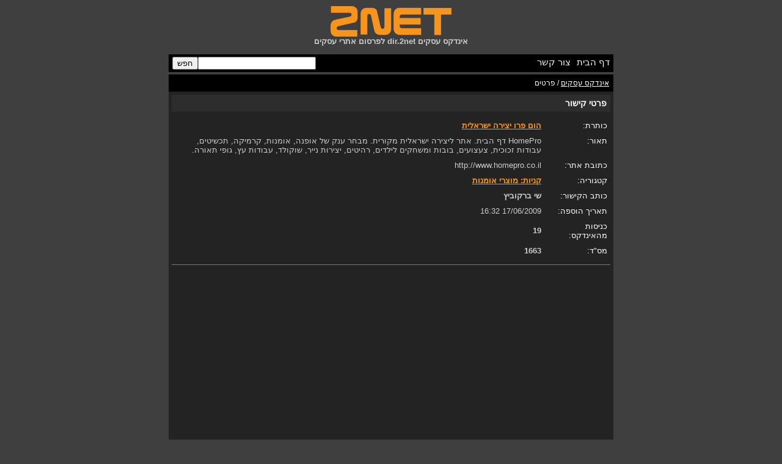

--- FILE ---
content_type: text/html; charset=utf-8
request_url: https://dir.2net.co.il/detail/link-1663.html
body_size: 7268
content:
<?xml version="1.0" encoding="utf-8"?><!DOCTYPE html PUBLIC "-//W3C//DTD XHTML 1.0 Transitional//EN" "http://www.w3.org/TR/xhtml1/DTD/xhtml1-transitional.dtd">
<html xmlns="http://www.w3.org/1999/xhtml">
<head>
<title>הום פרו יצירה ישראלית  </title><meta name="viewport" content="width=device-width, initial-scale=1.0" /><meta http-equiv="Content-Type" content="text/html; charset=utf-8" /><link rel="stylesheet" type="text/css" href="/templates/BurningNite/style/main.css" /><meta name="generator" content="PHP Link Directory 3.3.0" /> </head><body dir="rtl"> <table class="header" border="0" align="center" cellpadding="0" cellspacing="0" ><tr><td><table class="hhhTable" width="100%" border="0" cellpadding="0" cellspacing="0"><tr><td><table class="htop" border="0" cellspacing="0" cellpadding="0"><tr><td><a href="https://www.2net.co.il"><img src="/templates/BurningNite/images/2NET-logo-orange.png" alt="אינדקס אתרים מובחרים" width="198" height="50" border="0" title="אינדקס אתרים מובחרים" /></a></td></tr><tr><td><strong>אינדקס עסקים dir.2net לפרסום אתרי עסקים</strong></td></tr></table></td></tr><tr><td width="100%" valign="top" class="sidebar"><div class="menu"><div class="menuLinks"><a href="/">דף הבית</a><!--<a class="sendLink" href="/submit.php">הוסף אתר</a><a href="/latest-links.html">אתרים אחרונים</a><a href="/top-hits.html">אתרים פופולאריים</a><a href="/contact.php">צור קשר</a>--><a href="http://www.2net.co.il/contact.html">צור קשר</a></div><div class="menuSerarch"><form action="http://www.google.co.il" id="cse-search-box"><div><input type="hidden" name="cx" value="partner-pub-1163240627876614:2206724709" /><input type="hidden" name="ie" value="UTF-8" /><input type="text" name="q" size="22" /><input type="submit" name="sa" value="חפש" /></div></form><script type="text/javascript" src="http://www.google.co.il/coop/cse/brand?form=cse-search-box&amp;lang=iw"></script></div></div><!--<table class="menu" width="100%" border="0" cellpadding="0" cellspacing="0" class="search-f"><tr><td><a href="/">דף הבית</a><a href="/submit.php">הוסף אתר</a><a href="/latest-links.html">אתרים אחרונים</a><a href="/top-hits.html">אתרים פופולאריים</a><a href="/contact.php">צור קשר</a></td><td><form action="http://www.google.co.il" id="cse-search-box"><div><input type="hidden" name="cx" value="partner-pub-1163240627876614:2206724709" /><input type="hidden" name="ie" value="UTF-8" /><input type="text" name="q" size="20" /><input type="submit" name="sa" value="GO" /></div></form><script type="text/javascript" src="http://www.google.co.il/coop/cse/brand?form=cse-search-box&amp;lang=iw"></script></td></tr></table>--><!--<table width="175" border="0" cellpadding="0" cellspacing="0"><tr><td><h2>אתרים מומלצים</h2></td></tr></table><table width="175" border="0" cellpadding="0" cellspacing="0" class="partners"><tr><td valign="top">﻿<a href="http://www.newsnow.co.il/">מבזקי חדשות</a>
<a href="http://calendar.2net.co.il/">לוח שנה</a>
<a href="http://calendar.2net.co.il/todaytimes.html">זמני היום</a>
</td></tr></table>--></td></tr><!--<tr><td class="advtd" align="center">
</td></tr>--></table></td><!--<td><a href="/"><img src="/templates/BurningNite/images/logo.gif" alt="אינדקס לפרסום אתרים של עסקים | 2net" border="0" /></a></td> --></tr></table><table class="top_bar" border="0" align="center" cellpadding="0" cellspacing="0"><tr><td class="path">    <a href="/">אינדקס עסקים</a>   /   פרטים  </td></tr></table>
<table class="fullwithtable" border="0" align="center" cellpadding="0" cellspacing="0" class="main"><tr><td valign="top" class="content"><h2>פרטי קישור</h2><table width="100%" border="0" cellpadding="0" cellspacing="0"><tr><td valign="top"><table width="100%" border="0" cellpadding="5" cellspacing="0" style="margin-top: 10px;"><tr><td class="label">כותרת:</td><td class="smallDesc"> <a id="id_1663" href="http://www.homepro.co.il" title="הום פרו יצירה ישראלית" target="_blank"> הום פרו יצירה ישראלית</a></td></tr><tr><td valign="top" class="label">תאור:</td><td class="smallDesc">HomePro דף הבית. אתר ליצירה ישראלית מקורית. מבחר ענק של אופנה, אומנות, קרמיקה, תכשיטים, עבודות זכוכית, צעצועים, בובות ומשחקים לילדים, רהיטים, יצירות נייר, שוקולד, עבודות עץ, גופי תאורה.</td></tr><tr><td class="label">כתובת אתר:</td><td class="smallDesc">http://www.homepro.co.il</td></tr><tr><td valign="top" class="label">קטגוריה:</td><td class="smallDesc"><a href="http://dir.2net.co.il/shopping/Art-Products/" title="מוצרי אומנות">קניות: מוצרי אומנות</a></td></tr><tr><td class="label">כותב הקישור:</td><td class="smallDesc"><b>שי ברקוביץ</b></td></tr><tr><td class="label">תאריך הוספה:</td><td class="smallDesc">17/06/2009 16:32</td></tr><tr><td class="label">כניסות מהאינדקס:</td><td class="smallDesc"><b>19</b></td></tr><tr><td width="15%" class="label">מס"ד:</td><td width="85%" class="smallDesc"><b>1663</b></td></tr></table><table width="100%" border="0" cellpadding="5" cellspacing="0" style="margin-top: 10px;"><tr><td class="smallDesc googleAdv">
<script async src="//pagead2.googlesyndication.com/pagead/js/adsbygoogle.js"></script>
<!-- DIR Detail Res -->
<ins class="adsbygoogle"
style="display:block"
data-ad-client="ca-pub-1163240627876614"
data-ad-slot="6452457903"
data-ad-format="auto"></ins>
<script>
(adsbygoogle = window.adsbygoogle || []).push({});
</script>
</td></tr></table></td></tr></table></td></tr></table><script type="text/javascript">/* <![CDATA[ */var root = '';
   var a = document.getElementsByTagName("a");
   for(i = 0; i< a.length; i++)
      if(a[i].id != '')
         a[i].onclick = count_link;
   function count_link() {
      i = new Image();
      i.src= root+'/cl.php?id='+this.id;
      return true;
   }
   /* ]]> */</script>
﻿</div>
<table class="fullwithtable" border="0" align="center" cellpadding="0" cellspacing="0" class="credits"><tr><td align="center">אינדקס לפרסום אתרים הקיים משנת 2007 ומופעל ע"י טו-נט ישראל</td></tr><tr class="footerLinks"><td align="center"><a href="/latest-links.html">אתרים אחרונים</a><a href="/top-hits.html">אתרים פופולאריים</a><a href="http://dir.2net.co.il/search.php?type=advanced">חיפוש באינדקס</a></td></tr><tr><td align="center">© כל הזכויות שמורות</td></tr></table></div><!-- google-analytics --><script type="text/javascript">var gaJsHost = (("https:" == document.location.protocol) ? "https://ssl." : "http://www.");document.write(unescape("%3Cscript src='" + gaJsHost + "google-analytics.com/ga.js'type='text/javascript'%3E%3C/script%3E"));</script><script type="text/javascript">var pageTracker = _gat._getTracker("UA-38834875-1");pageTracker._trackPageview();</script><!-- google-analytics --></body></html>

--- FILE ---
content_type: text/html; charset=utf-8
request_url: https://www.google.com/recaptcha/api2/aframe
body_size: 269
content:
<!DOCTYPE HTML><html><head><meta http-equiv="content-type" content="text/html; charset=UTF-8"></head><body><script nonce="0tIfBXVWJgN-R07rWrKQAw">/** Anti-fraud and anti-abuse applications only. See google.com/recaptcha */ try{var clients={'sodar':'https://pagead2.googlesyndication.com/pagead/sodar?'};window.addEventListener("message",function(a){try{if(a.source===window.parent){var b=JSON.parse(a.data);var c=clients[b['id']];if(c){var d=document.createElement('img');d.src=c+b['params']+'&rc='+(localStorage.getItem("rc::a")?sessionStorage.getItem("rc::b"):"");window.document.body.appendChild(d);sessionStorage.setItem("rc::e",parseInt(sessionStorage.getItem("rc::e")||0)+1);localStorage.setItem("rc::h",'1768995406295');}}}catch(b){}});window.parent.postMessage("_grecaptcha_ready", "*");}catch(b){}</script></body></html>